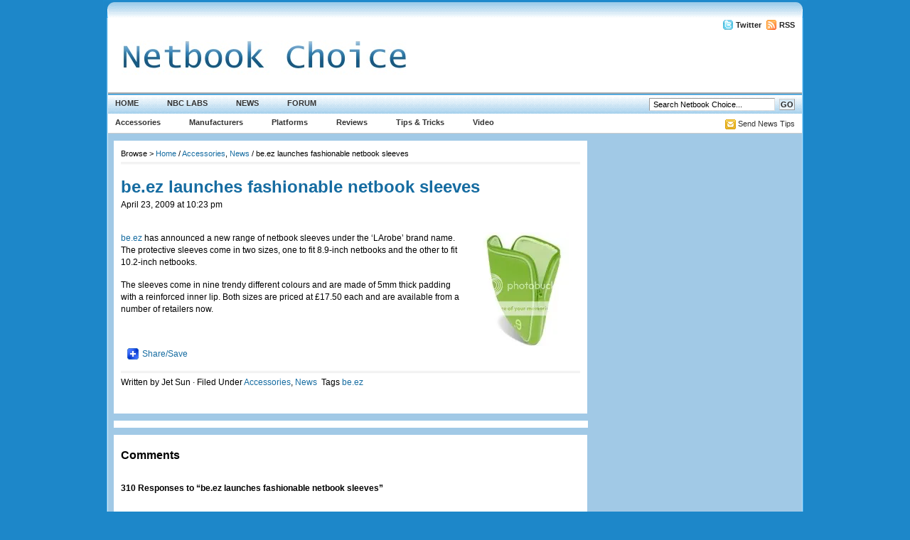

--- FILE ---
content_type: text/html; charset=UTF-8
request_url: https://www.netbookchoice.com/2009/04/23/beez-launches-fashionable-netbook-sleeves/
body_size: 10693
content:
<!DOCTYPE html PUBLIC "-//W3C//DTD XHTML 1.0 Transitional//EN" "http://www.w3.org/TR/xhtml1/DTD/xhtml1-transitional.dtd">
<html xmlns="http://www.w3.org/1999/xhtml">
<head profile="http://gmpg.org/xfn/11">
<meta http-equiv="Content-Type" content="text/html; charset=UTF-8" />
<meta name="distribution" content="global" />
<meta name="robots" content="follow, all" />
<meta name="language" content="en, sv" />

<title>be.ez launches fashionable netbook sleeves | Netbook Choice</title>
<meta name="generator" content="WordPress 5.9.12" />
<!-- leave this for stats please -->

<link rel="Shortcut Icon" href="http://www.netbookchoice.com/wp-content/themes/netbookc/images/favicon.ico" type="image/x-icon" />
<link rel="alternate" type="application/rss+xml" title="RSS 2.0" href="http://feeds2.feedburner.com/NetbookChoice" />
<link rel="alternate" type="text/xml" title="RSS .92" href="http://feeds2.feedburner.com/NetbookChoice" />
<link rel="alternate" type="application/atom+xml" title="Atom 0.3" href="http://feeds2.feedburner.com/NetbookChoice" />
<link rel="pingback" href="https://www.netbookchoice.com/xmlrpc.php" />
	<link rel='archives' title='June 2010' href='https://www.netbookchoice.com/2010/06/' />
	<link rel='archives' title='May 2010' href='https://www.netbookchoice.com/2010/05/' />
	<link rel='archives' title='April 2010' href='https://www.netbookchoice.com/2010/04/' />
	<link rel='archives' title='March 2010' href='https://www.netbookchoice.com/2010/03/' />
	<link rel='archives' title='February 2010' href='https://www.netbookchoice.com/2010/02/' />
	<link rel='archives' title='January 2010' href='https://www.netbookchoice.com/2010/01/' />
	<link rel='archives' title='December 2009' href='https://www.netbookchoice.com/2009/12/' />
	<link rel='archives' title='November 2009' href='https://www.netbookchoice.com/2009/11/' />
	<link rel='archives' title='October 2009' href='https://www.netbookchoice.com/2009/10/' />
	<link rel='archives' title='September 2009' href='https://www.netbookchoice.com/2009/09/' />
	<link rel='archives' title='August 2009' href='https://www.netbookchoice.com/2009/08/' />
	<link rel='archives' title='July 2009' href='https://www.netbookchoice.com/2009/07/' />
	<link rel='archives' title='June 2009' href='https://www.netbookchoice.com/2009/06/' />
	<link rel='archives' title='May 2009' href='https://www.netbookchoice.com/2009/05/' />
	<link rel='archives' title='April 2009' href='https://www.netbookchoice.com/2009/04/' />
	<link rel='archives' title='March 2009' href='https://www.netbookchoice.com/2009/03/' />
<meta name='robots' content='max-image-preview:large' />
<link rel='dns-prefetch' href='//s.w.org' />
<link rel="alternate" type="application/rss+xml" title="Netbook Choice &raquo; be.ez launches fashionable netbook sleeves Comments Feed" href="https://www.netbookchoice.com/2009/04/23/beez-launches-fashionable-netbook-sleeves/feed/" />
<script type="text/javascript">
window._wpemojiSettings = {"baseUrl":"https:\/\/s.w.org\/images\/core\/emoji\/13.1.0\/72x72\/","ext":".png","svgUrl":"https:\/\/s.w.org\/images\/core\/emoji\/13.1.0\/svg\/","svgExt":".svg","source":{"concatemoji":"https:\/\/www.netbookchoice.com\/wp-includes\/js\/wp-emoji-release.min.js?ver=5.9.12"}};
/*! This file is auto-generated */
!function(e,a,t){var n,r,o,i=a.createElement("canvas"),p=i.getContext&&i.getContext("2d");function s(e,t){var a=String.fromCharCode;p.clearRect(0,0,i.width,i.height),p.fillText(a.apply(this,e),0,0);e=i.toDataURL();return p.clearRect(0,0,i.width,i.height),p.fillText(a.apply(this,t),0,0),e===i.toDataURL()}function c(e){var t=a.createElement("script");t.src=e,t.defer=t.type="text/javascript",a.getElementsByTagName("head")[0].appendChild(t)}for(o=Array("flag","emoji"),t.supports={everything:!0,everythingExceptFlag:!0},r=0;r<o.length;r++)t.supports[o[r]]=function(e){if(!p||!p.fillText)return!1;switch(p.textBaseline="top",p.font="600 32px Arial",e){case"flag":return s([127987,65039,8205,9895,65039],[127987,65039,8203,9895,65039])?!1:!s([55356,56826,55356,56819],[55356,56826,8203,55356,56819])&&!s([55356,57332,56128,56423,56128,56418,56128,56421,56128,56430,56128,56423,56128,56447],[55356,57332,8203,56128,56423,8203,56128,56418,8203,56128,56421,8203,56128,56430,8203,56128,56423,8203,56128,56447]);case"emoji":return!s([10084,65039,8205,55357,56613],[10084,65039,8203,55357,56613])}return!1}(o[r]),t.supports.everything=t.supports.everything&&t.supports[o[r]],"flag"!==o[r]&&(t.supports.everythingExceptFlag=t.supports.everythingExceptFlag&&t.supports[o[r]]);t.supports.everythingExceptFlag=t.supports.everythingExceptFlag&&!t.supports.flag,t.DOMReady=!1,t.readyCallback=function(){t.DOMReady=!0},t.supports.everything||(n=function(){t.readyCallback()},a.addEventListener?(a.addEventListener("DOMContentLoaded",n,!1),e.addEventListener("load",n,!1)):(e.attachEvent("onload",n),a.attachEvent("onreadystatechange",function(){"complete"===a.readyState&&t.readyCallback()})),(n=t.source||{}).concatemoji?c(n.concatemoji):n.wpemoji&&n.twemoji&&(c(n.twemoji),c(n.wpemoji)))}(window,document,window._wpemojiSettings);
</script>
<style type="text/css">
img.wp-smiley,
img.emoji {
	display: inline !important;
	border: none !important;
	box-shadow: none !important;
	height: 1em !important;
	width: 1em !important;
	margin: 0 0.07em !important;
	vertical-align: -0.1em !important;
	background: none !important;
	padding: 0 !important;
}
</style>
	<link rel='stylesheet' id='wp-block-library-css'  href='https://www.netbookchoice.com/wp-includes/css/dist/block-library/style.min.css?ver=5.9.12' type='text/css' media='all' />
<style id='global-styles-inline-css' type='text/css'>
body{--wp--preset--color--black: #000000;--wp--preset--color--cyan-bluish-gray: #abb8c3;--wp--preset--color--white: #ffffff;--wp--preset--color--pale-pink: #f78da7;--wp--preset--color--vivid-red: #cf2e2e;--wp--preset--color--luminous-vivid-orange: #ff6900;--wp--preset--color--luminous-vivid-amber: #fcb900;--wp--preset--color--light-green-cyan: #7bdcb5;--wp--preset--color--vivid-green-cyan: #00d084;--wp--preset--color--pale-cyan-blue: #8ed1fc;--wp--preset--color--vivid-cyan-blue: #0693e3;--wp--preset--color--vivid-purple: #9b51e0;--wp--preset--gradient--vivid-cyan-blue-to-vivid-purple: linear-gradient(135deg,rgba(6,147,227,1) 0%,rgb(155,81,224) 100%);--wp--preset--gradient--light-green-cyan-to-vivid-green-cyan: linear-gradient(135deg,rgb(122,220,180) 0%,rgb(0,208,130) 100%);--wp--preset--gradient--luminous-vivid-amber-to-luminous-vivid-orange: linear-gradient(135deg,rgba(252,185,0,1) 0%,rgba(255,105,0,1) 100%);--wp--preset--gradient--luminous-vivid-orange-to-vivid-red: linear-gradient(135deg,rgba(255,105,0,1) 0%,rgb(207,46,46) 100%);--wp--preset--gradient--very-light-gray-to-cyan-bluish-gray: linear-gradient(135deg,rgb(238,238,238) 0%,rgb(169,184,195) 100%);--wp--preset--gradient--cool-to-warm-spectrum: linear-gradient(135deg,rgb(74,234,220) 0%,rgb(151,120,209) 20%,rgb(207,42,186) 40%,rgb(238,44,130) 60%,rgb(251,105,98) 80%,rgb(254,248,76) 100%);--wp--preset--gradient--blush-light-purple: linear-gradient(135deg,rgb(255,206,236) 0%,rgb(152,150,240) 100%);--wp--preset--gradient--blush-bordeaux: linear-gradient(135deg,rgb(254,205,165) 0%,rgb(254,45,45) 50%,rgb(107,0,62) 100%);--wp--preset--gradient--luminous-dusk: linear-gradient(135deg,rgb(255,203,112) 0%,rgb(199,81,192) 50%,rgb(65,88,208) 100%);--wp--preset--gradient--pale-ocean: linear-gradient(135deg,rgb(255,245,203) 0%,rgb(182,227,212) 50%,rgb(51,167,181) 100%);--wp--preset--gradient--electric-grass: linear-gradient(135deg,rgb(202,248,128) 0%,rgb(113,206,126) 100%);--wp--preset--gradient--midnight: linear-gradient(135deg,rgb(2,3,129) 0%,rgb(40,116,252) 100%);--wp--preset--duotone--dark-grayscale: url('#wp-duotone-dark-grayscale');--wp--preset--duotone--grayscale: url('#wp-duotone-grayscale');--wp--preset--duotone--purple-yellow: url('#wp-duotone-purple-yellow');--wp--preset--duotone--blue-red: url('#wp-duotone-blue-red');--wp--preset--duotone--midnight: url('#wp-duotone-midnight');--wp--preset--duotone--magenta-yellow: url('#wp-duotone-magenta-yellow');--wp--preset--duotone--purple-green: url('#wp-duotone-purple-green');--wp--preset--duotone--blue-orange: url('#wp-duotone-blue-orange');--wp--preset--font-size--small: 13px;--wp--preset--font-size--medium: 20px;--wp--preset--font-size--large: 36px;--wp--preset--font-size--x-large: 42px;}.has-black-color{color: var(--wp--preset--color--black) !important;}.has-cyan-bluish-gray-color{color: var(--wp--preset--color--cyan-bluish-gray) !important;}.has-white-color{color: var(--wp--preset--color--white) !important;}.has-pale-pink-color{color: var(--wp--preset--color--pale-pink) !important;}.has-vivid-red-color{color: var(--wp--preset--color--vivid-red) !important;}.has-luminous-vivid-orange-color{color: var(--wp--preset--color--luminous-vivid-orange) !important;}.has-luminous-vivid-amber-color{color: var(--wp--preset--color--luminous-vivid-amber) !important;}.has-light-green-cyan-color{color: var(--wp--preset--color--light-green-cyan) !important;}.has-vivid-green-cyan-color{color: var(--wp--preset--color--vivid-green-cyan) !important;}.has-pale-cyan-blue-color{color: var(--wp--preset--color--pale-cyan-blue) !important;}.has-vivid-cyan-blue-color{color: var(--wp--preset--color--vivid-cyan-blue) !important;}.has-vivid-purple-color{color: var(--wp--preset--color--vivid-purple) !important;}.has-black-background-color{background-color: var(--wp--preset--color--black) !important;}.has-cyan-bluish-gray-background-color{background-color: var(--wp--preset--color--cyan-bluish-gray) !important;}.has-white-background-color{background-color: var(--wp--preset--color--white) !important;}.has-pale-pink-background-color{background-color: var(--wp--preset--color--pale-pink) !important;}.has-vivid-red-background-color{background-color: var(--wp--preset--color--vivid-red) !important;}.has-luminous-vivid-orange-background-color{background-color: var(--wp--preset--color--luminous-vivid-orange) !important;}.has-luminous-vivid-amber-background-color{background-color: var(--wp--preset--color--luminous-vivid-amber) !important;}.has-light-green-cyan-background-color{background-color: var(--wp--preset--color--light-green-cyan) !important;}.has-vivid-green-cyan-background-color{background-color: var(--wp--preset--color--vivid-green-cyan) !important;}.has-pale-cyan-blue-background-color{background-color: var(--wp--preset--color--pale-cyan-blue) !important;}.has-vivid-cyan-blue-background-color{background-color: var(--wp--preset--color--vivid-cyan-blue) !important;}.has-vivid-purple-background-color{background-color: var(--wp--preset--color--vivid-purple) !important;}.has-black-border-color{border-color: var(--wp--preset--color--black) !important;}.has-cyan-bluish-gray-border-color{border-color: var(--wp--preset--color--cyan-bluish-gray) !important;}.has-white-border-color{border-color: var(--wp--preset--color--white) !important;}.has-pale-pink-border-color{border-color: var(--wp--preset--color--pale-pink) !important;}.has-vivid-red-border-color{border-color: var(--wp--preset--color--vivid-red) !important;}.has-luminous-vivid-orange-border-color{border-color: var(--wp--preset--color--luminous-vivid-orange) !important;}.has-luminous-vivid-amber-border-color{border-color: var(--wp--preset--color--luminous-vivid-amber) !important;}.has-light-green-cyan-border-color{border-color: var(--wp--preset--color--light-green-cyan) !important;}.has-vivid-green-cyan-border-color{border-color: var(--wp--preset--color--vivid-green-cyan) !important;}.has-pale-cyan-blue-border-color{border-color: var(--wp--preset--color--pale-cyan-blue) !important;}.has-vivid-cyan-blue-border-color{border-color: var(--wp--preset--color--vivid-cyan-blue) !important;}.has-vivid-purple-border-color{border-color: var(--wp--preset--color--vivid-purple) !important;}.has-vivid-cyan-blue-to-vivid-purple-gradient-background{background: var(--wp--preset--gradient--vivid-cyan-blue-to-vivid-purple) !important;}.has-light-green-cyan-to-vivid-green-cyan-gradient-background{background: var(--wp--preset--gradient--light-green-cyan-to-vivid-green-cyan) !important;}.has-luminous-vivid-amber-to-luminous-vivid-orange-gradient-background{background: var(--wp--preset--gradient--luminous-vivid-amber-to-luminous-vivid-orange) !important;}.has-luminous-vivid-orange-to-vivid-red-gradient-background{background: var(--wp--preset--gradient--luminous-vivid-orange-to-vivid-red) !important;}.has-very-light-gray-to-cyan-bluish-gray-gradient-background{background: var(--wp--preset--gradient--very-light-gray-to-cyan-bluish-gray) !important;}.has-cool-to-warm-spectrum-gradient-background{background: var(--wp--preset--gradient--cool-to-warm-spectrum) !important;}.has-blush-light-purple-gradient-background{background: var(--wp--preset--gradient--blush-light-purple) !important;}.has-blush-bordeaux-gradient-background{background: var(--wp--preset--gradient--blush-bordeaux) !important;}.has-luminous-dusk-gradient-background{background: var(--wp--preset--gradient--luminous-dusk) !important;}.has-pale-ocean-gradient-background{background: var(--wp--preset--gradient--pale-ocean) !important;}.has-electric-grass-gradient-background{background: var(--wp--preset--gradient--electric-grass) !important;}.has-midnight-gradient-background{background: var(--wp--preset--gradient--midnight) !important;}.has-small-font-size{font-size: var(--wp--preset--font-size--small) !important;}.has-medium-font-size{font-size: var(--wp--preset--font-size--medium) !important;}.has-large-font-size{font-size: var(--wp--preset--font-size--large) !important;}.has-x-large-font-size{font-size: var(--wp--preset--font-size--x-large) !important;}
</style>
<link rel='stylesheet' id='wp-polls-css'  href='https://www.netbookchoice.com/wp-content/plugins/wp-polls/polls-css.css?ver=2.50' type='text/css' media='all' />
<script type='text/javascript' src='https://www.netbookchoice.com/wp-includes/js/jquery/jquery.min.js?ver=3.6.0' id='jquery-core-js'></script>
<script type='text/javascript' src='https://www.netbookchoice.com/wp-includes/js/jquery/jquery-migrate.min.js?ver=3.3.2' id='jquery-migrate-js'></script>
<link rel="https://api.w.org/" href="https://www.netbookchoice.com/wp-json/" /><link rel="alternate" type="application/json" href="https://www.netbookchoice.com/wp-json/wp/v2/posts/1811" /><link rel="EditURI" type="application/rsd+xml" title="RSD" href="https://www.netbookchoice.com/xmlrpc.php?rsd" />
<link rel="wlwmanifest" type="application/wlwmanifest+xml" href="https://www.netbookchoice.com/wp-includes/wlwmanifest.xml" /> 
<meta name="generator" content="WordPress 5.9.12" />
<link rel="canonical" href="https://www.netbookchoice.com/2009/04/23/beez-launches-fashionable-netbook-sleeves/" />
<link rel='shortlink' href='https://www.netbookchoice.com/?p=1811' />
<link rel="alternate" type="application/json+oembed" href="https://www.netbookchoice.com/wp-json/oembed/1.0/embed?url=https%3A%2F%2Fwww.netbookchoice.com%2F2009%2F04%2F23%2Fbeez-launches-fashionable-netbook-sleeves%2F" />
<link rel="alternate" type="text/xml+oembed" href="https://www.netbookchoice.com/wp-json/oembed/1.0/embed?url=https%3A%2F%2Fwww.netbookchoice.com%2F2009%2F04%2F23%2Fbeez-launches-fashionable-netbook-sleeves%2F&#038;format=xml" />
<style type="text/css">
	.addtoany_share_save_container{margin:16px 0;}
	ul.addtoany_list{
		display:inline;
		list-style-type:none;
		margin:0 !important;
		padding:0 !important;
		text-indent:0 !important;
	}
	ul.addtoany_list li{
		background:none !important;
		border:0;
		display:inline !important;
		line-height:32px;		list-style-type:none;
		margin:0 !important;
		padding:0 !important;
	}
	ul.addtoany_list li:before{content:"";}
	ul.addtoany_list li a{padding:0 9px;}
	ul.addtoany_list img{
		float:none;
		width:16px;
		height:16px;
		border:0;
		margin:0;
		padding:0;
		vertical-align:middle;
	}
	ul.addtoany_list a img{
		opacity:.6;
		-moz-opacity:.6;
		filter:alpha(opacity=60);
	}
	ul.addtoany_list a:hover img, ul.addtoany_list a.addtoany_share_save img{
		opacity:1;
		-moz-opacity:1;
		filter:alpha(opacity=100);
	}
	a.addtoany_share_save img{border:0;width:auto;height:auto;}    </style>

<!-- All in One SEO Pack 1.6.6.2 by Michael Torbert of Semper Fi Web Design[410,478] -->
<meta name="description" content="be.ez has announced a new range of netbook sleeves under the ‘LArobe’ brand name. The protective sleeves come in two sizes, one to fit 8.9-inch netbooks and" />
<meta name="keywords" content="be.ez" />
<link rel="canonical" href="https://www.netbookchoice.com/2009/04/23/beez-launches-fashionable-netbook-sleeves/" />
<!-- /all in one seo pack -->

	<!-- begin gallery scripts -->
    <link rel="stylesheet" href="https://www.netbookchoice.com/wp-content/plugins/featured-content-gallery/css/jd.gallery.css.php" type="text/css" media="screen" charset="utf-8"/>
	<link rel="stylesheet" href="https://www.netbookchoice.com/wp-content/plugins/featured-content-gallery/css/jd.gallery.css" type="text/css" media="screen" charset="utf-8"/>
	<script type="text/javascript" src="https://www.netbookchoice.com/wp-content/plugins/featured-content-gallery/scripts/mootools.v1.11.js"></script>
	<script type="text/javascript" src="https://www.netbookchoice.com/wp-content/plugins/featured-content-gallery/scripts/jd.gallery.js.php"></script>
	<script type="text/javascript" src="https://www.netbookchoice.com/wp-content/plugins/featured-content-gallery/scripts/jd.gallery.transitions.js"></script>
	<!-- end gallery scripts -->


<!-- GBCF -->
<link rel="stylesheet" type="text/css" media="screen" href="https://www.netbookchoice.com/wp-content/plugins/wp-gbcf/wp-gbcf_themes/beast-blog-v1.css" />
<!--[if IE]><script src="https://www.netbookchoice.com/wp-content/plugins/wp-gbcf/wp-gbcf_focus.js" type="text/javascript"></script><![endif]-->
<!-- GBCF -->

<style type="text/css">
.wp-polls .pollbar {
	margin: 1px;
	font-size: 6px;
	line-height: 8px;
	height: 8px;
	background-image: url('https://www.netbookchoice.com/wp-content/plugins/wp-polls/images/default/pollbg.gif');
	border: 1px solid #c8c8c8;
}
</style>




<style type="text/css" media="screen"><!-- @import url( https://www.netbookchoice.com/wp-content/themes/netbookc/style.css ); --></style>




<script type="text/javascript"><!--//--><![CDATA[//><!--
sfHover = function() {
	if (!document.getElementsByTagName) return false;
	var sfEls = document.getElementById("nav").getElementsByTagName("li");




	// if you only have one main menu - delete the line below //
	var sfEls1 = document.getElementById("subnav").getElementsByTagName("li");
	//




	for (var i=0; i<sfEls.length; i++) {
		sfEls[i].onmouseover=function() {
			this.className+=" sfhover";
		}
		sfEls[i].onmouseout=function() {
			this.className=this.className.replace(new RegExp(" sfhover\\b"), "");
		}
	}




	// if you only have one main menu - delete the "for" loop below //
	for (var i=0; i<sfEls1.length; i++) {
		sfEls1[i].onmouseover=function() {
			this.className+=" sfhover1";
		}
		sfEls1[i].onmouseout=function() {
			this.className=this.className.replace(new RegExp(" sfhover1\\b"), "");
		}
	}
	//




}
if (window.attachEvent) window.attachEvent("onload", sfHover);
//--><!]]></script>

<meta name="verify-v1" content="3Xs66IxDJ5qu+8yEYr9rj1DZ1HmSWGLcFkjweV/BJqw=" >



</head>







<body>

<center></center>


<div id="wrap">




<div id="top">
	<img src="https://www.netbookchoice.com/wp-content/themes/netbookc/images/top.gif" alt="Top" />
</div>




<div id="header">




	<div class="headerleft">
		<a href="http://www.netbookchoice.com/"><img src="https://www.netbookchoice.com/wp-content/themes/netbookc/images/logo.jpg" alt="All things Netbook" /></a>
	</div>
	
	<div class="headerright">
		<p>
<a href="http://twitter.com/netbookchoice" target="_blank"><img style="vertical-align:middle" src="http://www.netbookchoice.com/wp-content/themes/netbookc/images/twitter_icon.png" alt="Follow Netbook Choice" /></a><a href="http://twitter.com/netbookchoice" target="_blank">Twitter</a>




<a href="https://www.netbookchoice.com/feed/"><img style="vertical-align:middle" src="https://www.netbookchoice.com/wp-content/themes/netbookc/images/rss.gif" alt="Subscribe to Netbook Choice" /></a><a href="https://www.netbookchoice.com/feed/">RSS</a>
</p>





<center><OBJECT classid="clsid:D27CDB6E-AE6D-11cf-96B8-444553540000" codebase="http://fpdownload.macromedia.com/get/flashplayer/current/swflash.cab" id="Player_51ee4718-1cfd-4b13-badd-b8041e9d807d"  WIDTH="468px" HEIGHT="60px"> <PARAM NAME="movie" VALUE="http://ws.amazon.com/widgets/q?ServiceVersion=20070822&MarketPlace=US&ID=V20070822%2FUS%2Fnetbchoi-20%2F8009%2F51ee4718-1cfd-4b13-badd-b8041e9d807d&Operation=GetDisplayTemplate"><PARAM NAME="quality" VALUE="high"><PARAM NAME="bgcolor" VALUE="#FFFFFF"><PARAM NAME="allowscriptaccess" VALUE="always"><embed src="http://ws.amazon.com/widgets/q?ServiceVersion=20070822&MarketPlace=US&ID=V20070822%2FUS%2Fnetbchoi-20%2F8009%2F51ee4718-1cfd-4b13-badd-b8041e9d807d&Operation=GetDisplayTemplate" id="Player_51ee4718-1cfd-4b13-badd-b8041e9d807d" quality="high" bgcolor="#ffffff" name="Player_51ee4718-1cfd-4b13-badd-b8041e9d807d" allowscriptaccess="always"  type="application/x-shockwave-flash" align="middle" height="60px" width="468px"></embed></OBJECT> <NOSCRIPT><A HREF="http://ws.amazon.com/widgets/q?ServiceVersion=20070822&MarketPlace=US&ID=V20070822%2FUS%2Fnetbchoi-20%2F8009%2F51ee4718-1cfd-4b13-badd-b8041e9d807d&Operation=NoScript">Amazon.com Widgets</A></NOSCRIPT></center>











	</div>

</div>

<div id="navbar">

	<div id="navbarleft">
		<ul id="nav">
			<li><a href="http://www.netbookchoice.com">Home</a></li>
			 	<li class="cat-item cat-item-5"><a href="https://www.netbookchoice.com/category/nbc-labs/">NbC Labs</a>
</li>
	<li class="cat-item cat-item-1"><a href="https://www.netbookchoice.com/category/news/">News</a>
</li>
<li><a href="http://www.netbookchoice.com/forum/index.php">Forum</a></li>
		</ul>
	</div>
	
	<div id="navbarright">
<form id="searchform" method="get" action="/index.php">
      <input type="text" value="Search Netbook Choice..." name="s" id="s" onfocus="if (this.value == 'Search Netbook Choice...') {this.value = '';}" onblur="if (this.value == '') {this.value = 'Search Netbook Choice...';}" />
      <input type="submit" id="sbutt" value="GO" /></form>
	</div>
	
</div>




<div id="subnavbar">




	<div id="subnavbarleft">
                           	<ul id="subnav">
                           	<li class="cat-item cat-item-133"><a href="https://www.netbookchoice.com/category/accessories/">Accessories</a>
</li>
	<li class="cat-item cat-item-4"><a href="https://www.netbookchoice.com/category/manufacturers/">Manufacturers</a>
<ul class='children'>
	<li class="cat-item cat-item-8"><a href="https://www.netbookchoice.com/category/manufacturers/acer/">Acer</a>
</li>
	<li class="cat-item cat-item-30"><a href="https://www.netbookchoice.com/category/manufacturers/apple/">Apple</a>
</li>
	<li class="cat-item cat-item-9"><a href="https://www.netbookchoice.com/category/manufacturers/asus/">Asus</a>
</li>
	<li class="cat-item cat-item-21"><a href="https://www.netbookchoice.com/category/manufacturers/dell/">Dell</a>
</li>
	<li class="cat-item cat-item-78"><a href="https://www.netbookchoice.com/category/manufacturers/gigabyte-manufacturers/">Gigabyte</a>
</li>
	<li class="cat-item cat-item-22"><a href="https://www.netbookchoice.com/category/manufacturers/hp/">HP</a>
</li>
	<li class="cat-item cat-item-23"><a href="https://www.netbookchoice.com/category/manufacturers/lenovo/">Lenovo</a>
</li>
	<li class="cat-item cat-item-24"><a href="https://www.netbookchoice.com/category/manufacturers/msi/">MSI</a>
</li>
	<li class="cat-item cat-item-34"><a href="https://www.netbookchoice.com/category/manufacturers/other/">Other</a>
</li>
	<li class="cat-item cat-item-25"><a href="https://www.netbookchoice.com/category/manufacturers/samsung/">Samsung</a>
</li>
</ul>
</li>
	<li class="cat-item cat-item-6"><a href="https://www.netbookchoice.com/category/platforms/">Platforms</a>
<ul class='children'>
	<li class="cat-item cat-item-26"><a href="https://www.netbookchoice.com/category/platforms/amd/">AMD</a>
</li>
	<li class="cat-item cat-item-622"><a href="https://www.netbookchoice.com/category/platforms/apple-platforms/">Apple</a>
</li>
	<li class="cat-item cat-item-119"><a href="https://www.netbookchoice.com/category/platforms/arm-platforms/">ARM</a>
</li>
	<li class="cat-item cat-item-77"><a href="https://www.netbookchoice.com/category/platforms/google-platforms/">Google</a>
</li>
	<li class="cat-item cat-item-10"><a href="https://www.netbookchoice.com/category/platforms/intel/">Intel</a>
</li>
	<li class="cat-item cat-item-27"><a href="https://www.netbookchoice.com/category/platforms/linux/">Linux</a>
</li>
	<li class="cat-item cat-item-29"><a href="https://www.netbookchoice.com/category/platforms/nvidia/">Nvidia</a>
</li>
	<li class="cat-item cat-item-692"><a href="https://www.netbookchoice.com/category/platforms/smartbooks/">Smartbooks</a>
</li>
	<li class="cat-item cat-item-872"><a href="https://www.netbookchoice.com/category/platforms/tablets/">Tablets</a>
</li>
	<li class="cat-item cat-item-28"><a href="https://www.netbookchoice.com/category/platforms/windows/">Windows</a>
</li>
</ul>
</li>
	<li class="cat-item cat-item-20"><a href="https://www.netbookchoice.com/category/reviews/">Reviews</a>
</li>
	<li class="cat-item cat-item-19"><a href="https://www.netbookchoice.com/category/tips-tricks/">Tips &amp; Tricks</a>
</li>
	<li class="cat-item cat-item-7"><a href="https://www.netbookchoice.com/category/video/">Video</a>
</li>
	                  </ul>
                  </div>




          <div id="subnavbarright">
                            <a href="/Contact/"><img style="vertical-align:middle" src="https://www.netbookchoice.com/wp-content/themes/netbookc/images/sendnews.gif" border="0" alt="Send News Tips" /></a><a href="/Contact/">Send News Tips</a>
                  </div>

</div>
<div id="content">

	<div id="contentleft">
	
		<div class="postarea">
		
			<div class="breadcrumb">
				Browse > 
<!-- Breadcrumb, generated by 'Breadcrumb Nav XT' - http://mtekk.weblogs.us/code -->
<a href="https://www.netbookchoice.com" title="Browse to: Home">Home</a> / <a href="https://www.netbookchoice.com/category/accessories/" rel="category tag">Accessories</a>, <a href="https://www.netbookchoice.com/category/news/" rel="category tag">News</a> / be.ez launches fashionable netbook sleeves
	
			</div>


<center>
</center>


			
						<h1><a href="https://www.netbookchoice.com/2009/04/23/beez-launches-fashionable-netbook-sleeves/" rel="bookmark">be.ez launches fashionable netbook sleeves</a></h1>
			
			<div class="date">
				<p>April 23, 2009 at 10:23 pm</p>
			</div>


<center><script type="text/javascript"><!--
google_ad_client = "pub-9054091229896823";
/* NbC Banner 468x60 (Text/Image) */
google_ad_slot = "9315847057";
google_ad_width = 468;
google_ad_height = 60;
//-->
</script>
<script type="text/javascript"
src="http://pagead2.googlesyndication.com/pagead/show_ads.js">
</script>

<script type="text/javascript"><!--
google_ad_client = "pub-9054091229896823";
/* NbC - Text - 468x15 (5 Links) */
google_ad_slot = "9432720578";
google_ad_width = 468;
google_ad_height = 15;
//-->
</script>
<script type="text/javascript"
src="http://pagead2.googlesyndication.com/pagead/show_ads.js">
</script>
</center>
<br clear="all" />

		
			<p style="text-align:right"></p><p><img class="alignright" src="http://i582.photobucket.com/albums/ss269/netbookc/beez-launches-LArobe-netbook-sleeve.jpg" border="0" alt="be.ez netbook sleeve" /><a href="http://www.be-ez.com/" target="_blank">be.ez</a> has announced a new range of netbook sleeves under the ‘LArobe’ brand name. The protective sleeves come in two sizes, one to fit 8.9-inch netbooks and the other to fit 10.2-inch netbooks. </p>
<p>The sleeves come in nine trendy different colours and are made of 5mm thick padding with a reinforced inner lip. Both sizes are priced at £17.50 each and are available from a number of retailers now. </p>
<p style="text-align:right"></p><div class="addtoany_share_save_container"><ul class="addtoany_list"><li><a class="a2a_dd addtoany_share_save" href="http://www.addtoany.com/share_save?linkurl=https%3A%2F%2Fwww.netbookchoice.com%2F2009%2F04%2F23%2Fbeez-launches-fashionable-netbook-sleeves%2F&amp;linkname=be.ez%20launches%20fashionable%20netbook%20sleeves" style=";background:url(http://www.netbookchoice.com/wp-content/plugins/add-to-any/favicon.png) no-repeat scroll 9px 0px !important;padding:0 0 0 30px;display:inline-block;height:16px;line-height:16px;vertical-align:middle;" target="_blank">Share/Save</a></li></ul></div><div style="clear:both;"></div>
			
			<div class="postmeta">
				<p>Written by Jet Sun &middot; Filed Under <a href="https://www.netbookchoice.com/category/accessories/" rel="category tag">Accessories</a>, <a href="https://www.netbookchoice.com/category/news/" rel="category tag">News</a>&nbsp; Tags <a href="https://www.netbookchoice.com/tag/beez/" rel="tag">be.ez</a>&nbsp; </p>
			</div>
		 			
			<!--
			<rdf:RDF xmlns:rdf="http://www.w3.org/1999/02/22-rdf-syntax-ns#"
			xmlns:dc="http://purl.org/dc/elements/1.1/"
			xmlns:trackback="http://madskills.com/public/xml/rss/module/trackback/">
		<rdf:Description rdf:about="https://www.netbookchoice.com/2009/04/23/beez-launches-fashionable-netbook-sleeves/"
    dc:identifier="https://www.netbookchoice.com/2009/04/23/beez-launches-fashionable-netbook-sleeves/"
    dc:title="be.ez launches fashionable netbook sleeves"
    trackback:ping="https://www.netbookchoice.com/2009/04/23/beez-launches-fashionable-netbook-sleeves/trackback/" />
</rdf:RDF>			-->
			
						
		</div>

<div class="ads_post">
		<center>

<script type="text/javascript"><!--
google_ad_client = "pub-9054091229896823";
/* NbC Banner 336x280 */
google_ad_slot = "9914362756";
google_ad_width = 336;
google_ad_height = 280;
//-->
</script>
<script type="text/javascript"
src="http://pagead2.googlesyndication.com/pagead/show_ads.js">
</script>

</center>
</div>

			
		<div class="comments">
	
			<h4>Comments</h4>
			
<!-- You can start editing here. -->

<div id="commentblock">
	<p id="comments"><b>310 Responses to &#8220;be.ez launches fashionable netbook sleeves&#8221;</b></p>

	<ol class="commentlist">



		<li class="alt" id="comment-624">
			<font size="+0"><a href='http://www.freekarmastyle.com' rel='external nofollow ugc' class='url'>Lennon</a></font> said:<br>
						<font size="0"><i>May 3rd, 2009 6:11 PM </i></font>

			<div class="commenttext">                           <p>Great looking sleeve</p>
                           </div>

		</li>

	
	
	</ol>

 

			
		</div>
		
	</div>
	
<!-- begin sidebar -->

<div id="sidebar">

	<div class="newsletter">
		<h2>Email Updates</h2>
		<p>Sign up to receive the latest breaking news!</p>
		<form id="searchform2" action="http://feedburner.google.com/fb/a/mailverify" method="post" target="popupwindow" onsubmit="window.open('http://feedburner.google.com/fb/a/mailverify?uri=NetbookChoice', 'popupwindow', 'scrollbars=yes,width=550,height=520');return true"><p><input type="text" value="Enter your email address..." id="s2" onfocus="if (this.value == 'Enter your email address...') {this.value = '';}" onblur="if (this.value == '') {this.value = 'Enter your email address...';}" name="email"/><input type="hidden" value="NetbookChoice" name="uri"/><input type="hidden" name="loc" value="en_US"/><input type="submit" value="JOIN" id="sbutt2" /></p></form>
	</div>

<div class="ads">
		<h2>Advertisement</h2>
<script type="text/javascript"><!--
google_ad_client = "pub-9054091229896823";
/* NbC Banner 250x250 */
google_ad_slot = "0512586467";
google_ad_width = 250;
google_ad_height = 250;
//-->
</script>
<script type="text/javascript"
src="http://pagead2.googlesyndication.com/pagead/show_ads.js">
</script>
</div>



	<div class="popular">
                    <h2>Hottest News</h2>
<ul><b>    <li><a href="https://www.netbookchoice.com/2009/12/29/norhtec%e2%80%99s-aa-battery-powered-gecko-edubook-hands-on-video/">NorhTec’s AA battery-powered Gecko Edubook hands-on [Video]</a></li>
    <li><a href="https://www.netbookchoice.com/2009/05/18/nbc-samsung-n120-review/">NbC: Samsung N120 Review</a></li>
    <li><a href="https://www.netbookchoice.com/2009/12/28/google%e2%80%99s-chrome-os-netbook-specifications-leaked/">Google’s Chrome OS netbook specifications leaked?  </a></li>
    <li><a href="https://www.netbookchoice.com/2009/12/31/toshiba-mini-nb200-review/">NbC: Toshiba Mini NB200 Review</a></li>
    <li><a href="https://www.netbookchoice.com/2010/03/29/nbc-msi-wind-u135-review/">NbC: MSI Wind U135 Review</a></li>
</b></ul>
         </div>

	<div class="recently">
		<h2><a href="http://www.netbookchoice.com/category/news/">Latest News</a></h2>
				<ul><b><a href="https://www.netbookchoice.com/2010/06/29/nbc-what-would-you-change/" rel="bookmark">NbC: What would you change?</a></b> (<i>June 29 2010</i>)</ul>

				<ul><b><a href="https://www.netbookchoice.com/2010/06/28/goodbye-nbc-it-was-fun-while-it-lasted/" rel="bookmark">Goodbye NbC. It was fun while it lasted&#8230;</a></b> (<i>June 28 2010</i>)</ul>

				<ul><b><a href="https://www.netbookchoice.com/2010/06/25/intel-shipping-android-2-2-for-netbooks-within-two-months/" rel="bookmark">Intel shipping Android 2.2 for netbooks within two months</a></b> (<i>June 25 2010</i>)</ul>

				<ul><b><a href="https://www.netbookchoice.com/2010/06/23/hp-mini-100e-netbook-targeted-at-classrooms/" rel="bookmark">HP Mini 100e netbook targeted at classrooms</a></b> (<i>June 23 2010</i>)</ul>

				<ul><b><a href="https://www.netbookchoice.com/2010/06/23/msi-wind-u135dx-with-n455-ddr3-atom/" rel="bookmark">MSI Wind U135DX with N455 DDR3 Atom</a></b> (<i>June 23 2010</i>)</ul>

				<ul><b><a href="https://www.netbookchoice.com/2010/06/23/gateway-lt23-netbook-gets-fresh-makeover/" rel="bookmark">Gateway LT23 netbook gets fresh makeover</a></b> (<i>June 23 2010</i>)</ul>

				<ul><b><a href="https://www.netbookchoice.com/2010/06/23/msi-wind12-u250-12-1-inch-ultrathin-gets-official/" rel="bookmark">MSI Wind12 U250 12.1-inch ultrathin gets official</a></b> (<i>June 23 2010</i>)</ul>

				<ul><b><a href="https://www.netbookchoice.com/2010/06/22/lenovo-u1-hybrid-and-skylight-to-come-out-eventually-after-all/" rel="bookmark">Lenovo U1 Hybrid and Skylight to come out eventually after all?</a></b> (<i>June 22 2010</i>)</ul>

				<ul><b><a href="https://www.netbookchoice.com/2010/06/21/asus-eee-pc-1201pn-reviewed-%e2%80%93-better-runtime-poorer-performance/" rel="bookmark">Asus Eee PC 1201PN reviewed – better runtime, poorer performance</a></b> (<i>June 21 2010</i>)</ul>

				<ul><b><a href="https://www.netbookchoice.com/2010/06/21/new-acer-netbook-range-now-available-at-amazon-com/" rel="bookmark">New Acer netbook range now available at Amazon.com</a></b> (<i>June 21 2010</i>)</ul>

				<ul><b><a href="https://www.netbookchoice.com/2010/06/21/toshiba-libretto-w100-dual-7%e2%80%9d-screen-device-picks-up-where-courier-left-off/" rel="bookmark">Toshiba libretto W100: Dual 7” screen device picks up where Courier left off</a></b> (<i>June 21 2010</i>)</ul>

				<ul><b><a href="https://www.netbookchoice.com/2010/06/21/toshiba-ac100-tegra-2-powered-10-1-inch-android-smartbook-official/" rel="bookmark">Toshiba AC100: Tegra 2-powered 10.1-inch Android smartbook official</a></b> (<i>June 21 2010</i>)</ul>

				<ul><b><a href="https://www.netbookchoice.com/2010/06/19/hp-pavilion-dm1z-11-6-inch-amd-ultrathin-gets-unboxed/" rel="bookmark">HP Pavilion DM1z 11.6-inch AMD ultrathin gets unboxed</a></b> (<i>June 19 2010</i>)</ul>

				<ul><b><a href="https://www.netbookchoice.com/2010/06/18/acer%e2%80%99s-ion-2-aspire-532g-10%e2%80%9d-netbook-cancelled/" rel="bookmark">Acer’s ION 2 Aspire 532G 10” netbook cancelled?</a></b> (<i>June 18 2010</i>)</ul>

				<ul><b><a href="https://www.netbookchoice.com/2010/06/18/acer-aspire-one-521-533-720-and-d260-gets-official-in-us/" rel="bookmark">Acer Aspire One 521, 533, 720 and D260 gets official in US</a></b> (<i>June 18 2010</i>)</ul>

			</div>

<div class="comment">
		<h2>Recent Comments</h2>
   <ul><li><!-- no comments yet --></li></ul>
   
	</div>

	<div class="cat_sidebar">
              <h2>Posts sorted by...</h2>
          	<form action="https://www.netbookchoice.com/" method="get">
<select  name='cat' id='cat' class='postform'  onchange='return this.form.submit()'>
	<option value='-1'>Category</option>
	<option class="level-0" value="133">Accessories&nbsp;&nbsp;(48)</option>
	<option class="level-0" value="4">Manufacturers&nbsp;&nbsp;(1,437)</option>
	<option class="level-1" value="8">&nbsp;&nbsp;&nbsp;Acer&nbsp;&nbsp;(171)</option>
	<option class="level-1" value="30">&nbsp;&nbsp;&nbsp;Apple&nbsp;&nbsp;(33)</option>
	<option class="level-1" value="9">&nbsp;&nbsp;&nbsp;Asus&nbsp;&nbsp;(298)</option>
	<option class="level-1" value="21">&nbsp;&nbsp;&nbsp;Dell&nbsp;&nbsp;(101)</option>
	<option class="level-1" value="78">&nbsp;&nbsp;&nbsp;Gigabyte&nbsp;&nbsp;(22)</option>
	<option class="level-1" value="22">&nbsp;&nbsp;&nbsp;HP&nbsp;&nbsp;(105)</option>
	<option class="level-1" value="23">&nbsp;&nbsp;&nbsp;Lenovo&nbsp;&nbsp;(91)</option>
	<option class="level-1" value="24">&nbsp;&nbsp;&nbsp;MSI&nbsp;&nbsp;(95)</option>
	<option class="level-1" value="34">&nbsp;&nbsp;&nbsp;Other&nbsp;&nbsp;(469)</option>
	<option class="level-1" value="25">&nbsp;&nbsp;&nbsp;Samsung&nbsp;&nbsp;(130)</option>
	<option class="level-0" value="5">NbC Labs&nbsp;&nbsp;(30)</option>
	<option class="level-0" value="1">News&nbsp;&nbsp;(1,690)</option>
	<option class="level-0" value="6">Platforms&nbsp;&nbsp;(691)</option>
	<option class="level-1" value="26">&nbsp;&nbsp;&nbsp;AMD&nbsp;&nbsp;(32)</option>
	<option class="level-1" value="622">&nbsp;&nbsp;&nbsp;Apple&nbsp;&nbsp;(6)</option>
	<option class="level-1" value="119">&nbsp;&nbsp;&nbsp;ARM&nbsp;&nbsp;(92)</option>
	<option class="level-1" value="77">&nbsp;&nbsp;&nbsp;Google&nbsp;&nbsp;(91)</option>
	<option class="level-1" value="10">&nbsp;&nbsp;&nbsp;Intel&nbsp;&nbsp;(176)</option>
	<option class="level-1" value="27">&nbsp;&nbsp;&nbsp;Linux&nbsp;&nbsp;(109)</option>
	<option class="level-1" value="29">&nbsp;&nbsp;&nbsp;Nvidia&nbsp;&nbsp;(149)</option>
	<option class="level-1" value="692">&nbsp;&nbsp;&nbsp;Smartbooks&nbsp;&nbsp;(72)</option>
	<option class="level-1" value="872">&nbsp;&nbsp;&nbsp;Tablets&nbsp;&nbsp;(110)</option>
	<option class="level-1" value="28">&nbsp;&nbsp;&nbsp;Windows&nbsp;&nbsp;(85)</option>
	<option class="level-0" value="20">Reviews&nbsp;&nbsp;(100)</option>
	<option class="level-0" value="19">Tips &amp; Tricks&nbsp;&nbsp;(32)</option>
	<option class="level-0" value="7">Video&nbsp;&nbsp;(323)</option>
</select>
	<noscript><input type="submit" value="View" /></noscript>
	</form>



<select style="width:250px;font-size:13px;" name="archive-dropdown" onChange='document.location.href=this.options[this.selectedIndex].value;'> 
  <option value=\"\">Month</option> 
  	<option value='https://www.netbookchoice.com/2010/06/'> June 2010 &nbsp;(40)</option>
	<option value='https://www.netbookchoice.com/2010/05/'> May 2010 &nbsp;(63)</option>
	<option value='https://www.netbookchoice.com/2010/04/'> April 2010 &nbsp;(86)</option>
	<option value='https://www.netbookchoice.com/2010/03/'> March 2010 &nbsp;(86)</option>
	<option value='https://www.netbookchoice.com/2010/02/'> February 2010 &nbsp;(94)</option>
	<option value='https://www.netbookchoice.com/2010/01/'> January 2010 &nbsp;(85)</option>
	<option value='https://www.netbookchoice.com/2009/12/'> December 2009 &nbsp;(87)</option>
	<option value='https://www.netbookchoice.com/2009/11/'> November 2009 &nbsp;(87)</option>
	<option value='https://www.netbookchoice.com/2009/10/'> October 2009 &nbsp;(92)</option>
	<option value='https://www.netbookchoice.com/2009/09/'> September 2009 &nbsp;(49)</option>
	<option value='https://www.netbookchoice.com/2009/08/'> August 2009 &nbsp;(104)</option>
	<option value='https://www.netbookchoice.com/2009/07/'> July 2009 &nbsp;(114)</option>
	<option value='https://www.netbookchoice.com/2009/06/'> June 2009 &nbsp;(189)</option>
	<option value='https://www.netbookchoice.com/2009/05/'> May 2009 &nbsp;(160)</option>
	<option value='https://www.netbookchoice.com/2009/04/'> April 2009 &nbsp;(156)</option>
	<option value='https://www.netbookchoice.com/2009/03/'> March 2009 &nbsp;(198)</option>
 </select>

	</div>


<center>
<script type="text/javascript"><!--
amazon_ad_tag = "netbchoi-20"; amazon_ad_width = "160"; amazon_ad_height = "600"; amazon_ad_logo = "hide"; amazon_ad_link_target = "new"; amazon_ad_price = "retail"; amazon_ad_border = "hide"; amazon_color_link = "166CA1";//--></script>
<script type="text/javascript" src="http://www.assoc-amazon.com/s/ads.js"></script>
</center>



	<!-- begin l_sidebar -->



<!-- end l_sidebar -->	
	<!-- begin r_sidebar -->



<!-- end r_sidebar -->
	<div style="clear:both;"></div>
	
</div>

<!-- end sidebar -->		
</div>

<!-- The main column ends  -->

<center>
</center>

<!-- begin footer -->



<div style="clear:both;"></div>



<div id="footer">



	<div id="footerleft">

		<p>Copyright &copy; 2009 <a href="http://www.netbookchoice.com/">Netbook Choice</a> &middot; <a href="https://www.netbookchoice.com/wp-login.php">Log in</a> </p>

	</div>

	

	<div id="footerright">

		<p><a About="Page Name" href="/About/">About</a> &middot; <a Contact="Page Name" href="/Contact/">Contact</a> &middot; <a Advertise="Page Name" href="/Advertise/">Advertise</a></p>

	</div>

	

</div>



<script type="text/javascript">
a2a_localize = {
	Share: "Share",
	Save: "Save",
	Subscribe: "Subscribe",
	Email: "E-mail",
    Bookmark: "Bookmark",
	ShowAll: "Show all",
	ShowLess: "Show less",
	FindServices: "Find service(s)",
	FindAnyServiceToAddTo: "Instantly find any service to add to",
	PoweredBy: "Powered by",
	ShareViaEmail: "Share via e-mail",
	SubscribeViaEmail: "Subscribe via e-mail",
	BookmarkInYourBrowser: "Bookmark in your browser",
	BookmarkInstructions: "Press Ctrl+D or &#8984;+D to bookmark this page",
	AddToYourFavorites: "Add to your favorites",
	SendFromWebOrProgram: "Send from any e-mail address or e-mail program",
    EmailProgram: "E-mail program"
};
a2a_linkname="be.ez launches fashionable netbook sleeves";
a2a_linkurl="https://www.netbookchoice.com/2009/04/23/beez-launches-fashionable-netbook-sleeves/";
a2a_show_title=1;

</script><script type="text/javascript" src="http://static.addtoany.com/menu/page.js"></script>

<script type='text/javascript' id='wp-polls-js-extra'>
/* <![CDATA[ */
var pollsL10n = {"ajax_url":"https:\/\/www.netbookchoice.com\/wp-content\/plugins\/wp-polls\/wp-polls.php","text_wait":"Your last request is still being processed. Please wait a while ...","text_valid":"Please choose a valid poll answer.","text_multiple":"Maximum number of choices allowed: ","show_loading":"1","show_fading":"1"};
/* ]]> */
</script>
<script type='text/javascript' src='https://www.netbookchoice.com/wp-content/plugins/wp-polls/polls-js.js?ver=2.50' id='wp-polls-js'></script>



<div id="bottom">

	<img src="https://www.netbookchoice.com/wp-content/themes/netbookc/images/bottom.gif" alt="Bottom" />

</div>



</div>



<script type="text/javascript">

var gaJsHost = (("https:" == document.location.protocol) ? "https://ssl." : "http://www.");

document.write(unescape("%3Cscript src='" + gaJsHost + "google-analytics.com/ga.js' type='text/javascript'%3E%3C/script%3E"));

</script>

<script type="text/javascript">

try {

var pageTracker = _gat._getTracker("UA-7704835-1");

pageTracker._trackPageview();

} catch(err) {}</script>


</body>

</html>

--- FILE ---
content_type: text/css;charset=UTF-8
request_url: https://www.netbookchoice.com/wp-content/plugins/featured-content-gallery/css/jd.gallery.css.php
body_size: 619
content:

#myGallery, #myGallerySet, #flickrGallery {
width: 664px;
height: 254px;
z-index:5;
border: 1px solid #FFFFFF;
}

.jdGallery .slideInfoZone
{
background: #FFFFFF;
color: #000000;
}

.jdGallery .slideElement
{
width: 100%;
height: 100%;
background-color: #FFFFFF;
background-repeat: no-repeat;
background-position: center center;
background-image: url('img/loading-bar-black.gif');
}

.jdGallery .loadingElement
{
width: 100%;
height: 100%;
position: absolute;
left: 0;
top: 0;
background-color: #FFFFFF;
background-repeat: no-repeat;
background-position: center center;
background-image: url('img/loading-bar-black.gif');
}

.jdGallery .slideInfoZone h2
{
padding: 0 !important;
font-size: 14px !important;
background-color: #FFFFFF !important;
margin: 2px 5px !important;
font-weight: bold !important;
color: #000000 !important;
background-image: none !important;
text-align: left !important;
}

.jdGallery .slideInfoZone p
{
padding: 0 !important;
background-color: #FFFFFF !important;
font-size: 11px !important;
margin: 2px 5px !important;
color: #000000 !important;
background-image: none !important;
text-align: left !important;
}

.jdGallery a.carouselBtn, .jdGallery a.carouselBtn:hover, .jdGallery a.carouselBtn:active
{
position: absolute;
bottom: 0;
right: 30px;
height: 20px;
/*width: 100px; background: url('img/carousel_btn.gif') no-repeat;*/
text-align: center;
padding: 0 10px;
font-size: 13px;
background: #FFFFFF;
color: #000000 !important;
cursor: pointer;
}

.jdGallery .carousel
{
position: absolute;
width: 100%;
margin: 0px;
left: 0;
top: 0;
height: 115px;
background: #FFFFFF;
color: #000000;
text-indent: 0;
overflow: hidden;
}

.jdGallery .carousel .carouselInner .thumbnail, .jdExtCarousel .carouselInner .thumbnail
{
cursor: pointer;
background: #FFFFFF;
background-position: center center;
float: left;
border: solid 1px #FFFFFF;
}

.jdGallery .carousel .wallButton, .jdExtCarousel .wallButton
{
font-size: 10px;
position: absolute;
bottom: 5px;
right: 10px;
padding: 1px 2px;
margin: 0;
background: #FFFFFF;
border: 1px solid #FFFFFF;
cursor: pointer;
}

.jdGallery .carousel .label .number, .jdExtCarousel .label .number
{
color: #000000;
}

.jdGallery a
{
font-size: 100%;
text-decoration: none;
color: #000000;
}

/* Gallery Sets */

.jdGallery a.gallerySelectorBtn
{
z-index: 15;
position: absolute;
top: 0;
left: 30px;
height: 20px;
/*width: 100px; background: url('img/carousel_btn.gif') no-repeat;*/
text-align: center;
padding: 0 10px;
font-size: 13px;
background: #FFFFFF;
color: #000000;
cursor: pointer;
opacity: .4;
-moz-opacity: .4;
-khtml-opacity: 0.4;
filter:alpha(opacity=40);
}

.jdGallery .gallerySelector
{
z-index: 20;
width: 100%;
height: 100%;
position: absolute;
top: 0;
left: 0;
background: #FFFFFF;
}

.jdGallery .gallerySelector h2
{
margin: 0;
padding: 10px 20px 10px 20px;
font-size: 20px;
line-height: 30px;
color: #000000;
}

.jdGallery .gallerySelector .gallerySelectorInner div.galleryButton
{
margin-left: 10px;
margin-top: 10px;
border: 1px solid #FFFFFF;
padding: 5px;
height: 40px;
color: #000000;
cursor: pointer;
float: left;
}

.jdGallery .gallerySelector .gallerySelectorInner div.hover
{
background: #FFFFFF;
}

.jdGallery .gallerySelector .gallerySelectorInner div.galleryButton div.preview
{
background: #FFFFFF;
background-position: center center;
float: left;
border: none;
width: 40px;
height: 40px;
margin-right: 5px;
}

.jdGallery .gallerySelector .gallerySelectorInner div.galleryButton p.info
{
margin: 0;
padding: 0;
font-size: 12px;
font-weight: normal;
color: #000000;
}

--- FILE ---
content_type: text/css; charset=UTF-8
request_url: https://www.netbookchoice.com/wp-content/plugins/wp-gbcf/wp-gbcf_themes/beast-blog-v1.css
body_size: 804
content:
/* ==================================================================
    Secure and Accessible PHP Contact Form v.2.0WP FIXED width
    BEAST-BLOG.CSS made by Mike Cherim - http://green-beast.com 
   Designed and built to work with the Beast-Blog WordPress theme
================================================================== */

#gb_form_div { 
  text-align : left;
  width : 460px;
}

#gb_form {
  text-align : left;
  background : transparent;
}

#gb_form_div a {
  color : #999;
  text-decoration : underline;
}

#gb_form_div a:hover, #gb_form_div a:focus, #gb_form_div a:active {
  color : #111;
  text-decoration : none;
  background-color : #fff;
}

#gb_form fieldset { 
  border : 0;
  margin-top : 10px;
}

#gb_form legend, #gb_form dt { 
  font-weight : bold; 
  color : #666;
}

#gb_form legend {
  margin-left : -10px;
  padding-top : 10px;
}

#gb_form legend#mainlegend { 
  font-size : 1.2em;
  color : #99cc66;
  margin-left : -10px;
  padding-top : 15px;
  padding-bottom : 10px;
}

#gb_form legend#mainlegend small { 
  font-size : .7em;
  text-transform : uppercase;
}

#gb_form_div h2.formhead small {
  font-size : .7em;
  width : 40%;
  padding-left : 15px;
}

#gb_form_div .main_formhead {
  font-size : 1.4em;
}

#gb_form label { 
  color : #666; 
  margin-top : 5px;
  margin-left : 0;
}

#gb_form input.short, #gb_form input.med, #gb_form select.med, #gb_form textarea.textbox { 
  font : 1em 'trebuchet ms', arial, sans-serif; 
  color : #666; 
  padding : 4px; 
  border : 1px solid #666;
  background-color : #ccc;
  line-height : 1.5em;
  width : 300px;
}

#gb_form input.short {
  width : 45px;
}

#gb_form textarea.textbox {
  width : 450px;
  height : 6em;
}

#gb_form select.med {
  width : 250px;
}

#gb_form input.checkbox {
  cursor : default;
  background : transparent;
  border : 0;
  padding : 0; 
  margin : 0;
  width : 10px;
}

#gb_form input.button:hover, #gb_form input.button:focus, 
#gb_form input.button.hover, #gb_form input.button.focus {
  background-color : #99cc66;
  color : #fff;
}

/* NOTE: .hover and .focus classes IE JS */
#gb_form input.short:hover, #gb_form input.short:hover, 
#gb_form input.med:hover, #gb_form input.med:focus, 
#gb_form select.med:hover, #gb_form select.med:focus, 
#gb_form textarea.textbox:hover, #gb_form textarea.textbox:focus, 
#gb_form input.short.hover, #gb_form input.short.focus,
#gb_form input.med.hover, #gb_form input.med.focus,  
#gb_form select.med.hover, #gb_form select.med.focus, 
#gb_form textarea.textbox.hover, #gb_form textarea.textbox.focus { 
  color : #111;  
  padding : 4px; 
  border : 1px solid #111;
  background-color : #fff;
  cursor : text;
}


#gb_form textarea.textbox:focus, #gb_form textarea.textbox.focus { 
  width : 450px;
  height : 18em;
}

#gb_form input.button {
  margin-top : 10px;
  padding-right : 20px;
  padding-left : 20px;
  width : 35%;
  float : right;
  cursor : pointer;
}

span.error, span.success, #gb_form_div dt { 
  color : #cd0000;  
  font-weight : bold; 
}

#gb_form_div dt small, #gb_form_div .formhead span.success, span.success, dl#result_dl_blockq dt {
  color : #99cc66;
}

#gb_form small.whythis, #gb_form small.whythis a { 
  font-size : .9em; 
  text-decoration : none;
  border : 1px solid #fafafa;
  color : #666;
}

#gb_form small.whythis a span {
  color : #fafafa;
  padding : 1px 4px 1px 4px;
}

#gb_form small.whythis a:hover, #gb_form small.whythis a:focus, #gb_form small.whythis a:active { 
  text-decoration : none;
  color : #000;
}

#gb_form small.whythis a:hover span, #gb_form small.whythis a:focus span, #gb_form small.whythis a:active span { 
  border : 1px solid #000;
  background-color : #99cc66;
  color : #000;
  font-weight : bold;
  font-style : normal;
}

p.creditline small {
  clear : both; 
  display : block;
  text-align : right;
  margin : 0;
  padding : 45px 0 15px 0;
  font-size : .7em;
  letter-spacing : .0001em;
  color : #666;
}

/* NOTE: .abbr class is for IE */
.abbr { 
  cursor : help; 
  border-bottom : 1px dashed #999;
}

dl#result_dl_blockq blockquote {
  margin-left : 0;
}

dl#result_dl_blockq blockquote p cite {
  display : block;
  text-align : right;
}

#gb_form_div span.items {
  font-weight : bold;
  color : #99cc66;
}


/* End BEAST-BLOG CSS */

--- FILE ---
content_type: text/css; charset=UTF-8
request_url: https://www.netbookchoice.com/wp-content/themes/netbookc/style.css
body_size: 2709
content:
/* 
	Theme Name: Netbook Choice
	Theme URL: http://www.revolutiontheme.com
	Description: Revolution Tech is an insanely customizable 2 or 3-column Widget-ready Magazine threeme created for WordPress.
	Author: Brian Gardner
	Author URI: http://www.briangardner.com
	Version: 2.0
	
	Please read the theme's FAQ page at http://www.revolutiontheme.com/faqs for licensing agreements.

	Changelog:
		v2.0 - 01.25.08
		Second Release of Revolution Tech
		Added dropdown menus
*/

/*Background FCFCFC */

body {
	background: #1D87C9;
	width: 990px;
	color: #000000;
	font-size: 12px;
	font-family: Arial, Tahoma, Verdana;
	margin: 0px auto 0px;
	padding: 0px;
	}
	
#wrap {
	background: #1D87C9 url(images/bg.gif) center repeat-y;
	width: 990px;
	margin: 0px auto 0px;
	padding: 0px 0px 0px 0px;
	}

/************************************************
*	Hyperlinks									*
************************************************/

a, a:visited {
	color: #166CA1;
	text-decoration: none;
	}
	
a:hover {
	color: #2B2B2B;
	text-decoration: underline;
	}
	
/************************************************
*	Top     									*
************************************************/

#top {
	width: 990px;
	height: 25px;
	margin: 0px auto 0px;
	padding: 0px 0px 0px 0px;
	overflow: hidden;
	}
	
/************************************************
*	Header  									*
************************************************/

#header {
	background: #FFFFFF;
	width: 976px;
	height: 105px;
	color: #000000;
	font-size: 11px;
	margin: 0px auto 0px;
	padding: 0px 0px 0px 0px;
	overflow: hidden;
	}

#header p {
	padding: 0px 0px 5px 0px;
	margin: 0px;
	line-height: 20px;
	}
	
#header a, #header a:visited {
	color: #222222;
	font-size: 11px;
	text-transform: none;
	text-decoration: none;
	padding: 0px 0px 0px 3px;
	}
	
#header a:hover {
	color: #CC0000;
	text-decoration: underline;
	}
	
#header a img {
	border: none;
	margin: 0px 0px 3px 0px;
	padding: 0px;
	}

.headerleft {
	width: 440px;
	float: left;
	font-size: 14px;
	margin: 0px;
	padding: 0px 0px 0px 0px;
	}

.headerright {
	width: 480px;
	float: right;
	margin: 0px;
	padding: 0px 10px 0px 0px;
	font-weight: bold;
	text-align: right;
	}
	
/************************************************
*	Navbar      								*
************************************************/

#navbar {
	background: #376B9D url(images/navbar.gif);
	width: 976px;
	height: 28px;
	font-size: 11px;
	font-family: Arial, Tahoma, Verdana;
	color: #FFFFFF;
	font-weight: bold;
	margin: 0px auto 0px;
	padding: 0px 0px 0px 0px;
	border-top: 2px solid #AFAFAF;
	}
	
#navbar a, #navbar a:visited {
	color: #333333;
	font-size: 11px;
	text-decoration: none;
	text-transform: uppercase;
	padding: 0px 0px 0px 3px;
	}
	
#navbar a:hover {
	color: #CC0000;
	text-decoration: underline;
	padding: 0px 0px 0px 3px;
	}
	
#navbar p {
	color: #FFFFFF;
	margin: 0px auto 0px;
	padding: 0px 0px 0px 10px;
	font-weight: bold;
	}
	
#navbarright a img {
	border: none;
	margin: 0px;
	padding: 0px;
	}
	
#navbarleft {
	width: 680px;
	float: left;
	margin: 0px;
	padding: 0px 0px 0px 0px;
	}
	
#navbarright {
	width: 240px;
	font-size: 11px;
	float: right;
	margin: 0px;
	padding: 6px 10px 6px 0px;
	text-align: right;
	}
	
#navbarright a img {
	border: none;
	margin: 0px 0px 0px 0px;
	padding: 0px;
	}

#nav {
	margin: 0px;
	padding: 0px;
	list-style: none;
	}
	
#nav ul {
	margin: 0px;
	padding: 0px;
	list-style: none;
	}

#nav a, #nav a:visited {
	background: #FFFFFF url(images/navbar.gif);
	color: #333333;
	display: block;
    font-weight: bold;
    margin: 0px 20px 0px 0px;
	padding: 7px 10px 7px 10px;
	}
	
#nav a:hover {
	background: #115D8F;
	color: #FFFFFF;
	display: block;
	text-decoration: none;
    margin: 0px 20px 0px 0px;
	padding: 7px 10px 7px 10px;
	}

#nav li {
	float: left;
	margin: 0px;
	padding: 0px;
z-index: 15;
position: relative;
	}
	
#nav li li {
	float: left;
	margin: 0px;
	padding: 0px;
	width: 150px;
z-index: 10;
position: relative;
	}
	
#nav li li a, #nav li li a:link, #nav li li a:visited {
	background: #DDDDDD;
	width: 160px;
	float: none;
	margin: 0px;
	padding: 7px 30px 7px 10px;
	border-top: 1px solid #FFFFFF;
	}
	
#nav li li a:hover, #nav li li a:active {
	background: #FFFFFF url(images/navbar.gif);
	padding: 7px 30px 7px 10px;
	}

#nav li ul {
	position: absolute;
	width: 10em;
	left: -999em;
	}

#nav li:hover ul {
	left: auto;
	display: block;
	}
	
#nav li:hover ul, #nav li.sfhover ul {
	left: auto;
	}

/************************************************
*	Subnavbar      								*
************************************************/

#subnavbar {
	background: #FFFFFF;
	width: 976px;
	height: 27px;
          font-size: 11px;
	 font-family: Arial, Tahoma, Verdana;
	 color: #FFFFFF;
	 font-weight: none;
	margin: 0px auto 0px;
	padding: 0px 0px 0px 0px;
	border-bottom: 1px solid #CCCCCC;
	}

#subnavbar a, #subnavbar a:visited {
	color: #333333;
	font-size: 11px;
	text-decoration: none;
	padding: 0px 0px 0px 3px;
	}
	
#subnavbar a:hover {
	color: #CC0000;
	text-decoration: underline;
	padding: 0px 0px 0px 3px;
	}
	
#subnavbar p {
	color: #FFFFFF;
	margin: 0px auto 0px;
	padding: 0px 0px 0px 10px;
	font-weight: bold;
	}

#subnavbarleft {
	width: 680px;
	float: left;
	margin: 0px;
	padding: 0px 0px 0px 0px;
	}
	
#subnavbarright {
	width: 240px;
	font-size: 11px;
	float: right;
	margin: 0px;
	padding: 6px 10px 6px 0px;
	text-align: right;
	}

#subnav {
	margin: 0px;
	padding: 0px;
	list-style: none;
	}
	
#subnav ul {
	margin: 0px;
	padding: 0px;
	list-style: none;
	}

#subnav a, #subnav a:visited {
	background: #FFFFFF;
	color: #333333;
	display: block;
         font-weight: bold;
         margin: 0px 20px 0px 0px;
	padding: 6px 10px 6px 10px;
	}
	
#subnav a:hover {
	background: #1D87C9;
	color: #FFFFFF;
	display: block;
	text-decoration: none;
         margin: 0px 20px 0px 0px;
	padding: 6px 10px 6px 10px;
	}

#subnav li {
	float: left;
	margin: 0px;
	padding: 0px;
         z-index: 14;
         position: relative;
	}
	
#subnav li li {
	float: left;
	margin: 0px;
	padding: 0px;
	width: 160px;
         z-index: 10;
         position: relative;
	}
	
#subnav li li a, #subnav li li a:link, #subnav li li a:visited {
	background: #FFFFFF url(images/navbar.gif);
	color: #222222;
	width: 80px;
	float: none;
	margin: 0px;
	padding: 7px 30px 7px 10px;
	border-top: 1px solid #FFFFFF;
	}
	
#subnav li li a:hover, #subnav li li a:active {
	background: #1D87C9;
	color: #FFFFFF;
	padding: 7px 30px 7px 10px;
	}

#subnav li ul {
	position: absolute;
	width: 10em;
	left: -999em;
	}

#subnav li:hover ul {
	left: auto;
	display: block;
	}
	
#subnav li:hover ul, #subnav li.sfhover1 ul {
	left: auto;
	}

	
/************************************************
*	Homepage 		    	                    * 
************************************************/
	
#homepage {
	float: left;
	width: 666px;
	margin: 0px 0px 0px 0px;
	padding: 10px 0px 0px 0px;
	}
	
#homepage p {
	padding: 0px 0px 10px 0px;
	margin: 0px;
	}
	
#homepage p img {
	border: none;
    float: left;
	margin: 0px 0px 10px 0px;
	}
	
#homepage ul{
	list-style-type: square;
	margin: 0px 0px 0px 0px;
	padding: 0px 0px 4px 0px;
	}
	
#homepage ul li{
	list-style-type: square;
	margin: 0px 0px 0px 0px;
	padding: 0px 0px 0px 0px;
	}
	
.featured2 {
	float: left;
	width: 600px;
	margin: 0px 0px 20px 0px;
	padding: 0px 0px 20px 0px;
	}
	
#homepageleft {
	float: left;
	width: 330px;
	margin: 0px 0px 0px 0px;
	padding: 0px 0px 0px 0px;
	}

#homepageleft ul li {
	list-style-type: disc;
	font-size: 11px;
	margin: 0px 0px 0px 30px;
	padding: 0px 0px 0px 0px;
	}
	
.main {
	background: #FFFFFF;
	float: left;
	width: 590px;
	margin: 0px 0px 10px 0px;
	padding: 13px 10px 0px 10px;
	}
	
.featured {
	background: #FFFFFF;
	float: left;
	width: 300px;
	margin: 5px 0px 10px 0px;
	padding: 10px 10px 0px 10px;
	}
	
#homepageright {
	float: right;
	width: 336px;
	margin: 0px 0px 0px 0px;
	padding: 0px 0px 0px 0px;
	}
	
#homepageright ul li {
	list-style-type: disc;
	font-size: 11px;
	margin: 0px 0px 0px 30px;
	padding: 0px 0px 0px 0px;
	}
	
.section {
	background: #FFFFFF url(images/section.gif);
	float: right;
	width: 316px;
	margin: 0px 0px 10px 0px;
	padding: 5px 10px 0px 10px;
	}
	
.video {
	background: #FFFFFF url(images/section.gif);
	float: right;
	width: 316px;
	margin: 0px 0px 10px 0px;
	padding: 5px 10px 10px 10px;
	}
	
.thumb {
	background: #FFFFFF url(images/section.gif);
	float: right;
	width: 310px;
	margin: 10px 0px 10px 0px;
	padding: 5px 10px 0px 10px;
	}

.thumbleft {
	float: left;
	width: 100px;
	margin: 0px 0px 0px 0px;
	padding: 0px 0px 0px 0px;
	}
	
.thumbright {
	float: right;
	width: 215px;
	margin: 0px 0px 0px 0px;
	padding: 0px 0px 0px 0px;
	}

/************************************************
*	Content 					     		    * 
************************************************/

#content {
	width: 960px;
	margin: 0px auto 0px;
	padding: 0px 0px 0px 0px;
	line-height: 17px;
	}
	
#content h1 {
	color: #166CA1;
	font-size: 24px;
	font-family: Arial, Tahoma, Verdana;
	font-weight: bold;
	margin: 0px 0px 0px 0px;
	padding: 0px 0px 5px 0px;
	line-height: 24px;
	}
	
#content h1 a, #content h1 a:visited  {
	color: #166CA1;
	text-decoration: none;
	margin: 0px 0px 0px 0px;
	padding: 0px 0px 0px 0px;
	}

#content h1 a:hover {
	color: #0D3F5E;
	text-decoration: none;
	}
	
#content h2 {
	color: #000000;
	font-size: 12px;
	font-family: Arial, Tahoma, Verdana;
	font-weight: bold;
	margin: 0px 0px 0px 0px;
	padding: 0px 0px 10px 0px;
	}
	
#content h2 a, #content h2 a:visited  {
	font-size: 12px;
	color: #000000;
	text-decoration: none;
	margin: 0px 0px 0px 0px;
	padding: 0px 0px 10px 0px;
	}

#content h2 a:hover {
	color: #CC0000;
	text-decoration: none;
	}
	
#content h3 {
	color: #000000;
	font-size: 14px;
	font-family: Arial, Tahoma, Verdana;
	font-weight: bold;
	margin: 0px 0px 10px 0px;
	padding: 5px 0px 10px 0px;
	}
	
#content h4 {
	color: #000000;
	font-size: 16px;
	font-family: Arial, Tahoma, Verdana;
	font-weight: bold;
	margin: 0px 0px 10px 0px;
	padding: 0px;
	}
	
#content img.wp-smiley {
	float: none;
	border: none;
	padding: 0px;
	margin: 0px;
	}

#content img.wp-wink {
	float: none;
	border: none;
	padding: 0px;
	margin: 0px;
	}
	
#contentleft {
	float: left;
	width: 656px;
	margin: 0px 0px 0px 0px;
	padding: 10px 0px 0px 0px;
	}
	
#contentleft p {
	padding: 0px 0px 15px 0px;
	margin: 0px;
	}

#contentleft ul{
	list-style-type: square;
	margin: 0px 0px 0px 0px;
	padding: 0px 0px 15px 0px;
	}
	
#contentleft ul li{
	list-style-type: square;
	margin: 0px 0px 0px 20px;
	padding: 0px 0px 0px 0px;
	}
	
blockquote{
	background: #E8EDF1;
	margin: 0px 25px 15px 25px;
	padding: 10px 20px 15px 15px;
	border-top: 1px solid #DDDDDD;
	border-right: 1px solid #666666;
	border-left: 1px solid #DDDDDD;
	border-bottom: 1px solid #666666;
	}
	
#content blockquote p{
	margin: 0px 0px 0px 0px;
	padding: 0px 0px 0px 0px;
	}
	
.postarea {
	background: #FFFFFF;
	float: left;
	width: 646px;
	margin: 0px 0px 10px 0px;
	padding: 10px 10px 0px 10px;
	}
	
.breadcrumb {
	float: left;
	width: 646px;
	font-size: 11px;
	margin: 0px 0px 20px 0px;
	padding: 0px 0px 3px 0px;
	border-bottom: double #EAEAEA;
	}
	
.date {
	float: left;
	width: 646px;
	font-size: 12px;
	margin: 0px 0px 0px 0px;
	padding: 0px 0px 0px 0px;
	}
	
.postmeta {
	width: 646px;
	font-size: 12px;
	padding: 5px 0px 20px 0px;
	margin: 0px 0px 0px 0px;
	border-top: double #EAEAEA;
	}
	
.archive {
	float: left;
	width: 275px;
	margin: 0px 0px 0px 0px;
	padding: 0px 0px 20px 0px;
	}
	
.comments {
	background: #FFFFFF;
	float: left;
	width: 646px;
	margin: 0px 0px 10px 0px;
	padding: 20px 10px 20px 10px;
	}

/************************************************
*   Images                                      * 
************************************************/

img.centered  {
   display: block;
   margin-left: auto;
   margin-right: auto;
   padding: 0px;
   }
   
img.alignnone {
   padding: 0px;
   margin: 0px 0px 10px 0px;
   display: inline;
   }

img.alignright {
   padding: 0px;
   margin: 0px 0px 10px 10px;
   display: inline;
   }

img.alignleft {
   padding: 0px;
   margin: 0px 10px 10px 0px;
   display: inline;
   }

.alignright {
   float: right;
   }

.alignleft {
   float: left;
   }

.wp-caption {
   border: 1px solid #ddd;
   text-align: center;
   background-color: #f3f3f3;
   padding-top: 4px;
   margin: 10px;
   /* optional rounded corners for browsers that support it */
   -moz-border-radius: 3px;
   -khtml-border-radius: 3px;
   -webkit-border-radius: 3px;
   border-radius: 3px;
   }

.wp-caption img {
   margin: 0;
   padding: 0;
   border: 0 none;
   }

.wp-caption p.wp-caption-text {
   font-size: 11px;
   line-height: 17px;
   padding: 0 4px 5px;
   margin: 0;
   }

/************************************************
*	Sidebar 		    	        	        * 
************************************************/

#sidebar {
	float: right;
	width: 284px;
	margin: 0px;
	padding: 10px 0px 10px 0px;
	line-height: 17px;
	display: inline;
	}
	
#sidebar p {
	padding: 0px 10px 0px 0px;
	margin: 0px;
	}
	
#sidebar a img {
	border: none;
	margin: 5px 6px 0px 0px;
	padding: 0px 0px 0px 0px;
	}
	
#sidebar h2 {
	color: #000000;
	font-size: 12px;
	font-family: Arial, Tahoma, Verdana;
	font-weight: bold;
	margin: 0px 0px 0px 0px;
	padding: 5px 0px 5px 0px;
	}
	
.ads {
	background: #FFFFFF url(images/sidebg.gif);
	float: left;
	width: 272px;
	margin: 0px 0px 10px 0px;
	padding: 0px 0px 7px 10px;
	}

.ads_post {
	background: #FFFFFF;
	float: left;
	width: 662px;
	margin: 0px 0px 10px 0px;
	padding: 5px 0px 5px 5px;
	}
	
.newsletter {
	background: #FFFFFF url(images/sidebg.gif);
	float: left;
	width: 272px;
	margin: 0px 0px 10px 0px;
	padding: 0px 0px 10px 10px;
	}

.comment {
	background: #FFFFFF url(images/sidebg.gif);
	float: left;
	width: 272px;
         font-size: 11px;
	margin: 0px 0px 10px 0px;
	padding: 0px 0px 10px 10px;
	}
	
.comment ul {
	list-style-type: disc;
	margin: 0px 0px 0px 12px;
	padding: 0px 5px 0px 0px;
	}

.recently {
	background: #FFFFFF url(images/sidebg.gif);
	float: left;
	width: 272px;
         font-size: 11px;
	margin: 0px 0px 10px 0px;
	padding: 0px 0px 0px 10px;
	}

.recently ul {
	list-style-type: none;
	margin: 0px 0px 0px 1px;
	padding: 0px 5px 2px 0px;
	}

.popular {
	background: #FFFFFF url(images/sidebg.gif);
	float: left;
	width: 272px;
         font-size: 11px;
	margin: 0px 0px 10px 0px;
	padding: 0px 0px 0px 10px;
	}

.popular ul {
	list-style-type: decimal;
	font-weight: bold;
	margin: 0px 0px 0px 12px;
	padding: 0px 5px 4px 11px;
	}

.cat_sidebar {
	background: #FFFFFF url(images/sidebg.gif);
	float: left;
	width: 272px;
         font-size: 11px;
	margin: 0px 0px 10px 0px;
	padding: 0px 0px 10px 10px;
	}

#cat {
         width: 250px;
}

.hppostmeta {
	width: 262px;
	font-size: 11px;
	padding: 0px 0px 5px 0px;
	margin: 5px 0px 10px 0px;
	border-bottom: 1px dotted #C0C0C0;
	font-weight: bold;
	}
	
/************************************************
*	Left Sidebar                    	        * 
************************************************/

#l_sidebar {
	background: #FFFFFF url(images/sidebg2.gif);
	float: left;
	width: 120px;
	margin: 0px 10px 0px 0px;
	padding: 0px 5px 10px 10px;
	line-height: 17px;
	display: inline;
	}
	
#l_sidebar p {
	padding: 0px 0px 15px 0px;
	margin: 0px;
	}
	
#l_sidebar a img {
	border: none;
	margin: 0px;
	padding: 0px 0px 15px 0px;
	}
	
#l_sidebar h2 {
	color: #000000;
	font-size: 12px;
	font-family: Arial, Tahoma, Verdana;
	font-weight: bold;
	margin: 0px 0px 0px 0px;
	padding: 5px 0px 5px 0px;
	}

#l_sidebar ul {
	list-style-type: none;
	margin: 0px 0px 10px 0px;
	padding: 0px 0px 0px 0px;
	}

.categories ul {
	list-style-type: none;
	margin: 0px 0px 10px 0px;
	padding: 5px 0px 0px 0px;
	}

.categories ul li {
	background: #FFFFFF url(images/icon_categories.gif) no-repeat top left;
	padding: 0px 0px 5px 18px;
	margin: 0px 0px 0px 0px;
	}
	
.archives ul {
	list-style-type: none;
	margin: 0px 0px 10px 0px;
	padding: 5px 0px 0px 0px;
	}

.archives ul li {
	background: #FFFFFF url(images/icon_archives.gif) no-repeat top left;
	padding: 0px 0px 5px 18px;
	margin: 0px 0px 0px 0px;
	}
	
/************************************************
*	Right Sidebar                       	    * 
************************************************/

#r_sidebar {
	background: #FFFFFF url(images/sidebg2.gif);
	float: left;
	width: 120px;
	margin: 0px;
	padding: 0px 5px 10px 10px;
	line-height: 17px;
	display: inline;
	}
	
#r_sidebar p {
	padding: 0px 0px 15px 0px;
	margin: 0px;
	}
	
#r_sidebar a img {
	border: none;
	margin: 0px;
	padding: 0px 0px 15px 0px;
	}
	
#r_sidebar h2 {
	color: #000000;
	font-size: 12px;
	font-family: Arial, Tahoma, Verdana;
	font-weight: bold;
	margin: 0px 0px 0px 0px;
	padding: 5px 0px 5px 0px;
	}

#r_sidebar ul {
	list-style-type: none;
	margin: 0px 0px 10px 0px;
	padding: 0px 0px 0px 0px;
	}
	
.related ul {
	list-style-type: none;
	margin: 0px 0px 10px 0px;
	padding: 5px 0px 0px 0px;
	}

.related ul li {
	background: #FFFFFF url(images/icon_related.gif) no-repeat top left;
	padding: 0px 0px 5px 18px;
	margin: 0px 0px 0px 0px;
	}
	
.admin ul {
	list-style-type: none;
	margin: 0px 0px 10px 0px;
	padding: 5px 0px 0px 0px;
	}

.admin ul li {
	background: #FFFFFF url(images/icon_admin.gif) no-repeat top left;
	padding: 0px 0px 5px 18px;
	margin: 0px 0px 0px 0px;
	}
	
/************************************************
*	Footer      								*
************************************************/

#footer {
	background: #FFFFFF url(images/footer.gif);
	width: 976px;
	height: 30px;
	margin: 0px auto 0px;
	padding: 0px 0px 0px 0px;
	}
	
#footer p {
	color: #222222;
	font-size: 11px;
	font-family: Arial, Tahoma, Verdana;
	margin: 0px;
	padding: 0px 10px 0px 10px;
	}
	
#footer a, #footer a:visited {
	color: #222222;
	text-decoration: none;
	}
	
#footer a:hover {
	color: #CC0000;
	text-decoration: underline;
	}
	
#footer a img {
	border: none;
	margin: 0px 0px 0px 10px;
	padding: 0px;
	}
	
#footerleft {
	width: 650px;
	float: left;
	margin: 0px;
	padding: 16px 0px 0px 0px;
	}
	
#footerright {
	width: 260px;
	float: right;
	margin: 0px;
	padding: 16px 0px 0px 0px;
	text-align: right;
	}
	
/************************************************
*	Bottom  									*
************************************************/

#bottom {
	width: 990px;
	height: 25px;
	margin: 0px auto 0px;
	padding: 0px 0px 0px 0px;
	overflow: hidden;
	}

/************************************************
*	Search Form									*
************************************************/

#searchdiv {
	margin: 0px;
	padding: 0px;
	}
	
#searchform {
	margin: 0px;
	padding: 0px;
	overflow: hidden;
	display: inline;
	}
	
#searchform2 {
	margin: 0px;
	padding: 0px;
	overflow: hidden;
	display: inline;
	}

#s {
	background: #FFFFFF;
	width: 170px;
	color: #000000;
	font-size: 11px;
	font-family: Verdana, Arial, Tahoma;
	font-weight: normal;
	padding: 2px 0px 2px 5px;
	margin: 0px;
	border-top: 1px solid #999999;
	border-right: 1px solid #DDDDDD;
	border-left: 1px solid #999999;
	border-bottom: 1px solid #DDDDDD;
	display: inline;
	}

#s2 {
	background: #FFFFFF;
	width: 210px;
	color: #000000;
	font-size: 11px;
	font-family: Verdana, Arial, Tahoma;
	font-weight: normal;
	padding: 2px 0px 2px 5px;
	margin: 5px 0px 0px 0px;
	border-top: 1px solid #999999;
	border-right: 1px solid #DDDDDD;
	border-left: 1px solid #999999;
	border-bottom: 1px solid #DDDDDD;
	display: inline;
	}
	
#sbutt {
	background: #FFFFFF url(images/search.gif);
	color: #222222;
	font-size: 11px;
	font-family: Arial, Tahoma, Verdana;
	font-weight: bold;
	padding: 1px;
	margin: 0px 0px 0px 3px;
	border-top: 1px solid #CCCCCC;
	border-right: 1px solid #999999;
	border-left: 1px solid #CCCCCC;
	border-bottom: 1px solid #999999;
	}
	
#sbutt2 {
	background: #FFFFFF url(images/search.gif);
	color: #222222;
	font-size: 11px;
	font-family: Arial, Tahoma, Verdana;
	font-weight: bold;
	padding: 1px;
	margin: 0px 0px 0px 6px;
	border-top: 1px solid #CCCCCC;
	border-right: 1px solid #999999;
	border-left: 1px solid #CCCCCC;
	border-bottom: 1px solid #999999;
	}
	
#name, #email, #url {
	background: #FFFFFF;
	color: #000000;
	font-size: 12px;
	font-family: Arial, Tahoma, Verdana;
	padding: 4px;
	margin: 0px 0px 0px 0px;
	border-top: 1px solid #666666;
	border-right: 1px solid #DDDDDD;
	border-left: 1px solid #666666;
	border-bottom: 1px solid #DDDDDD;
	}
	
#submit {
	background: #EEEEEE;
	color: #000000;
	font-size: 12px;
	font-family: Arial, Tahoma, Verdana;
	padding: 4px;
	margin: 0px 0px 0px 0px;
	border-top: 1px solid #DDDDDD;
	border-right: 1px solid #666666;
	border-left: 1px solid #DDDDDD;
	border-bottom: 1px solid #666666;
	}
	
#words {
	background: #FFFFFF;
	width: 460px;
	color: #000000;
	font-size: 12px;
	font-family: Arial, Tahoma, Verdana;
	padding: 4px;
	margin: 0px 0px 0px 0px;
	border-top: 1px solid #666666;
	border-right: 1px solid #DDDDDD;
	border-left: 1px solid #666666;
	border-bottom: 1px solid #DDDDDD;
	}

/************************************************
*	Comments									*
************************************************/
	
#commentblock {
	width: 540px;
	color: #000000;
	float: left;
	padding: 20px 0px 10px 0px;
	margin: 0px 0px 0px 0px;
	}
	
#commentblock ol {
	list-style-type: square;
	margin: 0px 0px 0px 20px;
	padding: 10px 0px 0px 0px;
	}
	
.commentdate {
	font-weight: bold;
	font-size: 12px;
	}

.commentname {
	color: #000000;
	font-weight: bold;
	margin: 0px;
	padding: 5px 0px 0px 0px;
	}

.commentinfo {
	clear: both;
	}

.commenttext {
	width: 540px;
         background: #F2FAFF;
	color: #222222;
	font-size: 12px;
	font-family: Arial, Tahoma, Verdana;
	padding: 5px 0px 0px 5px;
	margin: 5px 0px 20px 0px;
	border-top: 1px dotted #C0C0C0;
	border-right: 1px dotted #C0C0C0;
	border-left: 1px dotted #C0C0C0;
	border-bottom: 1px dotted #C0C0C0;
	}

.commenttext-admin {
	width: 540px;
         background: #FFFECC;
	color: #222222;
	font-size: 12px;
	font-family: Arial, Tahoma, Verdana;
	padding: 5px 0px 0px 5px;
	margin: 5px 0px 20px 0px;
	border-top: 1px dotted #C0C0C0;
	border-right: 1px dotted #C0C0C0;
	border-left: 1px dotted #C0C0C0;
	border-bottom: 1px dotted #C0C0C0;
	}